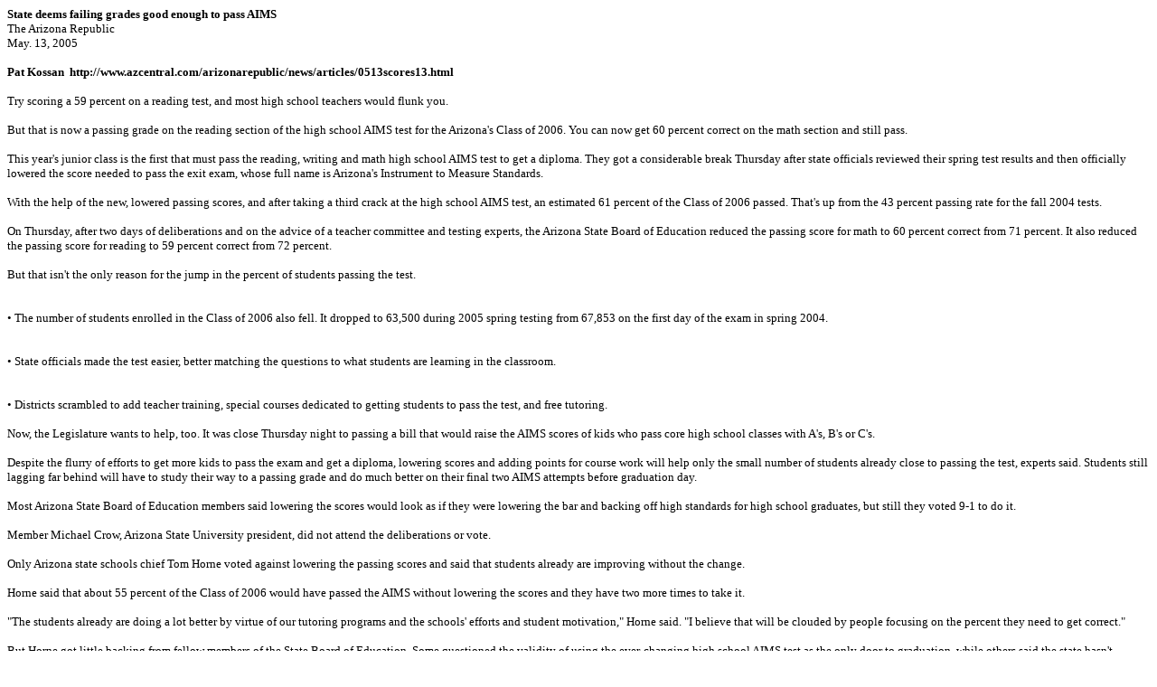

--- FILE ---
content_type: text/html
request_url: http://azbilingualed.org/News%202005/state_deems_failing_grades_good%20enough%20to%20pass%20AIMS.htm
body_size: 3519
content:
<html>

<head>
<meta http-equiv="Content-Language" content="en-us">
<meta http-equiv="Content-Type" content="text/html; charset=windows-1252">
<title>AABE--State deems failing grades good enough to pass AIMS</title>
<meta name="Microsoft Border" content="b, default">
</head>

<body><!--msnavigation--><table dir="ltr" border="0" cellpadding="0" cellspacing="0" width="100%"><tr><!--msnavigation--><td valign="top">

<div class="story">
	<b><font face="Times New Roman" size="2"><span class="h2hed">State deems 
	failing grades good enough to pass AIMS</span> </font></b>
	<font face="Times New Roman" size="2"><br>
	The Arizona Republic<br>
	May. 13, 2005 </font>
	<p><font face="Times New Roman" size="2"> <!--______START TEXT OF STORY________-->
	<b>Pat Kossan&nbsp; http://www.azcentral.com/arizonarepublic/news/articles/0513scores13.html</b></font></p>
	<div class="storyText" id="storyBody" style="font-size: 12px; font-family: arial,helvetica,sans-serif">
		<font face="Times New Roman" size="2">Try scoring a 59 percent on a 
		reading test, and most high school teachers would flunk you. <br>
		<br>
		But that is now a passing grade on the reading section of the high 
		school AIMS test for the Arizona's Class of 2006. You can now get 60 
		percent correct on the math section and still pass.<br>
		<br>
		This year's junior class is the first that must pass the reading, 
		writing and math high school AIMS test to get a diploma. They got a 
		considerable break Thursday after state officials reviewed their spring 
		test results and then officially lowered the score needed to pass the 
		exit exam, whose full name is Arizona's Instrument to Measure Standards.</font></div>
</div>
<p><font face="Times New Roman" size="2">With the help of the new, lowered 
passing scores, and after taking a third crack at the high school AIMS test, an 
estimated 61 percent of the Class of 2006 passed. That's up from the 43 percent 
passing rate for the fall 2004 tests. <br>
<br>
On Thursday, after two days of deliberations and on the advice of a teacher 
committee and testing experts, the Arizona State Board of Education reduced the 
passing score for math to 60 percent correct from 71 percent. It also reduced 
the passing score for reading to 59 percent correct from 72 percent. <br>
<br>
But that isn't the only reason for the jump in the percent of students passing 
the test. <br>
<br>
<br>
•&nbsp;The number of students enrolled in the Class of 2006 also fell. It dropped to 
63,500 during 2005 spring testing from 67,853 on the first day of the exam in 
spring 2004. <br>
<br>
<br>
•&nbsp;State officials made the test easier, better matching the questions to what 
students are learning in the classroom.<br>
<br>
<br>
•&nbsp;Districts scrambled to add teacher training, special courses dedicated to 
getting students to pass the test, and free tutoring.<br>
<br>
Now, the Legislature wants to help, too. It was close Thursday night to passing 
a bill that would raise the AIMS scores of kids who pass core high school 
classes with A's, B's or C's.<br>
<br>
Despite the flurry of efforts to get more kids to pass the exam and get a 
diploma, lowering scores and adding points for course work will help only the 
small number of students already close to passing the test, experts said. 
Students still lagging far behind will have to study their way to a passing 
grade and do much better on their final two AIMS attempts before graduation day.
<br>
<br>
Most Arizona State Board of Education members said lowering the scores would 
look as if they were lowering the bar and backing off high standards for high 
school graduates, but still they voted 9-1 to do it. <br>
<br>
Member Michael Crow, Arizona State University president, did not attend the 
deliberations or vote. <br>
<br>
Only Arizona state schools chief Tom Horne voted against lowering the passing 
scores and said that students already are improving without the change.<br>
<br>
Horne said that about 55 percent of the Class of 2006 would have passed the AIMS 
without lowering the scores and they have two more times to take it. <br>
<br>
&quot;The students already are doing a lot better by virtue of our tutoring programs 
and the schools' efforts and student motivation,&quot; Horne said. &quot;I believe that 
will be clouded by people focusing on the percent they need to get correct.&quot;<br>
<br>
But Horne got little backing from fellow members of the State Board of 
Education. Some questioned the validity of using the ever-changing high school 
AIMS test as the only door to graduation, while others said the state hasn't 
fulfilled its duty to reach the poorest students in the poorest and most poorly 
equipped schools. <br>
<br>
State Board President Matthew Diethelm has been a strong supporter of using AIMS 
as an exit exam, but in the end couldn't imagine keeping nearly half the Class 
of 2006 from getting a diploma.<br>
<br>
Diethelm said he was frustrated that state education officials hadn't done 
enough to help students at the very bottom of the heap.<br>
<br>
&quot;This is the fair and correct thing to do no matter what the perception of those 
who haven't been involved in the process,&quot; Diethelm said. <br>
<br>
Jesse Ary, the only African-American and minority on the 11-member board, said 
more than just lowering the passing score needs to be done for students unable 
to pass the test. <br>
<br>
Ary said the test needs to be carefully examined for cultural bias and that 
state must spend more time and money on its poorest students. <br>
<br>
&quot;The best ways to elevate the best of our students is to find ways to elevate 
the least of our students,&quot; Ary said. <br>
<br>
<br>
<br>
<b>Reach the reporter at <a href="mailto:pat.kossan@arizonarepublic.com">
pat.kossan@arizonarepublic.com</a>.</b></font></p>

<!--msnavigation--></td></tr><!--msnavigation--></table><!--msnavigation--><table border="0" cellpadding="0" cellspacing="0" width="100%"><tr><td background="../untitled.jpg">

<div style="margin-top; margin-bottom">
	<table cellSpacing="0" cellPadding="0" width="100%" border="0" id="table352" style="border-width: 0px">
		<tr>
			<td background="../untitled.jpg" style="color: #666666; font-weight: bold; border: medium none #000000">
			<div style="border: 3px double #111111">
				<p align="center"><b><span style="text-transform: uppercase">
				<a href="../index.htm"><font color="#666666" size="2">Home Page</font></a></span></b><font size="2"><b><span style="text-transform: uppercase"><font color="#666666">&nbsp;&nbsp;&nbsp;&nbsp;
				</font>
				<a href="../AABE%20Site/Events%20and%20Information%201.htm">
				<font color="#666666">Events and Information </font></a>
				<font color="#666666">&nbsp;&nbsp;</font><a href="../AABE%20Site/awards_and_scholarship_opportuni.htm"><font color="#666666">Awards&amp;Scholarships</font></a><font color="#666666">&nbsp;&nbsp;
				<a href="../AABE%20News%202005.htm"><font color="#666666">AABE 
				News 2005</font></a>&nbsp; </font>
				<a href="../AABE%20Site/AABE%20NEWS%202004--Learning%20English%20in%20the%20News.htm">
				<font color="#666666">NEWS (2004</font></a><font color="#666666">)&nbsp;&nbsp;&nbsp;&nbsp;
				</font>
				<a href="../AABE%20Site/AABE%202003%20NEWS--Learning%20English%20in%20the%20News.htm">
				<font color="#666666">&nbsp;News( 2003)</font></a><font color="#666666">&nbsp;&nbsp;&nbsp;&nbsp;&nbsp;
				</font>
				<a href="../AABE%20Site/Bilingual%20Education%20in%20the%20News.htm">
				<font color="#666666">&nbsp;News(2002)</font></a><font color="#666666">&nbsp;&nbsp;&nbsp;&nbsp;&nbsp;
				</font><a href="../AABE%20Site/AABE%20Publications.htm">
				<font color="#666666">&nbsp;Publications </font></a>
				<font color="#666666">&nbsp;&nbsp;&nbsp;&nbsp; </font>
				<a href="../Board%20Information.ppt"><font color="#666666">Board 
				Information</font></a><font color="#666666">&nbsp;&nbsp;&nbsp;&nbsp;&nbsp;
				</font><a href="../AABE%20Site/Board%20Information%202%20.htm">
				<font color="#666666">Board Contact</font></a><font color="#666666">&nbsp;&nbsp;&nbsp;&nbsp;
				</font><a href="../Goals.ppt"><font color="#666666">Goals</font></a><font color="#666666">&nbsp;&nbsp;&nbsp;&nbsp;&nbsp;
				</font><font color="#000000">
				<a href="../AABE%20Site/Feedback%202004.htm">
				<font color="#666666">Feedback</font></a></font><a href="../AABE%20Site/Feedback%202004.htm"><font color="#666666"> 
				&nbsp;</font></a><font color="#666666">&nbsp;&nbsp; </font>
				<a href="../AABE%20Site/Research.htm"><font color="#666666">
				Research Links</font></a><font color="#666666">&nbsp;&nbsp;&nbsp;&nbsp;
				</font><a href="../AABE%20Site/Site%20Links.htm">
				<font color="#666666">Links</font></a><font color="#666666">&nbsp;&nbsp;&nbsp;&nbsp;
				</font></span><font color="#666666">&nbsp; </font>
				<a href="../AZ%20Hist-ALEC/History%20arizona_language_education_council.htm">
				<font color="#666666">ALEC WEBSITE</font></a></b></font></div>
			</td>
		</tr>
	</table>
</div>

</td></tr><!--msnavigation--></table><!-- WiredMinds eMetrics tracking with Enterprise Edition V5.4 START -->
<script type='text/javascript' src='https://count.carrierzone.com/app/count_server/count.js'></script>
<script type='text/javascript'><!--
wm_custnum='95dfb44ded07d728';
wm_page_name='state_deems_failing_grades_good enough to pass AIMS.htm';
wm_group_name='/services/webpages/a/z/azbilingualed.org/public/News 2005';
wm_campaign_key='campaign_id';
wm_track_alt='';
wiredminds.count();
// -->
</script>
<!-- WiredMinds eMetrics tracking with Enterprise Edition V5.4 END -->
</body>

</html>